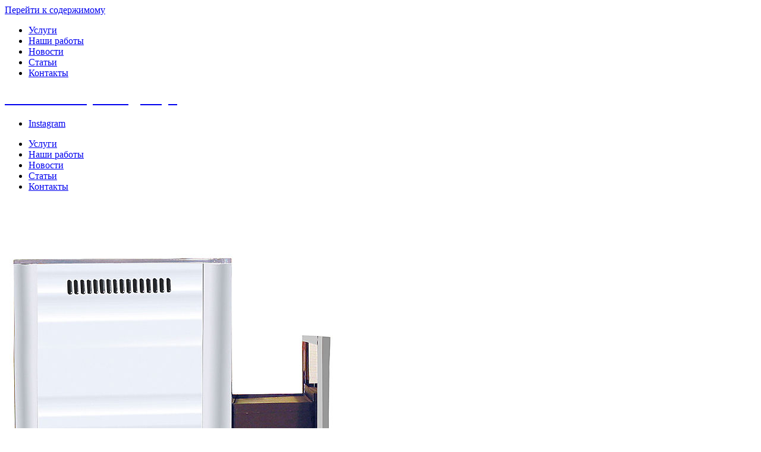

--- FILE ---
content_type: text/html; charset=UTF-8
request_url: https://ochag-dom.com.ua/drovyanaya-pech-dlya-bani-harvia-36-duo/
body_size: 10266
content:
<!DOCTYPE html><html lang="ru-RU"
 prefix="og: https://ogp.me/ns#" ><head><meta charset="UTF-8"><meta name="viewport" content="width=device-width, initial-scale=1"><link rel="profile" href="https://gmpg.org/xfn/11"><link rel="pingback" href="https://ochag-dom.com.ua/xmlrpc.php"><style type='text/css'></style><title>Дровяная печь для бани Harvia 36 Duo | Камины и сауны в Днепре</title><meta name="description" content="Дровяная печь Harvia 36 Duo является более мощным аналогом печи Harvia 20 Duo. Характеристики: Мощность, кВт 31 Минимальный объем парильни, м3 14 Максимальны объем парильни, м3 36 Максимальный вес камней, кг 60 Размеры: ширина, мм 510 Размеры: высота, мм 810 Размеры: глубина, мм 510 + 280 Масса, кг 80 Безопасное расстояние сбоку и сзади, кирпичные […]" /><meta name="robots" content="max-image-preview:large" /><link rel="canonical" href="https://ochag-dom.com.ua/drovyanaya-pech-dlya-bani-harvia-36-duo/" /><meta property="og:locale" content="ru_RU" /><meta property="og:site_name" content="Камины и сауны в Днепре |" /><meta property="og:type" content="article" /><meta property="og:title" content="Дровяная печь для бани Harvia 36 Duo | Камины и сауны в Днепре" /><meta property="og:description" content="Дровяная печь Harvia 36 Duo является более мощным аналогом печи Harvia 20 Duo. Характеристики: Мощность, кВт 31 Минимальный объем парильни, м3 14 Максимальны объем парильни, м3 36 Максимальный вес камней, кг 60 Размеры: ширина, мм 510 Размеры: высота, мм 810 Размеры: глубина, мм 510 + 280 Масса, кг 80 Безопасное расстояние сбоку и сзади, кирпичные […]" /><meta property="og:url" content="https://ochag-dom.com.ua/drovyanaya-pech-dlya-bani-harvia-36-duo/" /><meta property="article:published_time" content="2016-09-07T11:34:45+00:00" /><meta property="article:modified_time" content="2017-07-07T08:44:58+00:00" /><meta name="twitter:card" content="summary" /><meta name="twitter:domain" content="ochag-dom.com.ua" /><meta name="twitter:title" content="Дровяная печь для бани Harvia 36 Duo | Камины и сауны в Днепре" /><meta name="twitter:description" content="Дровяная печь Harvia 36 Duo является более мощным аналогом печи Harvia 20 Duo. Характеристики: Мощность, кВт 31 Минимальный объем парильни, м3 14 Максимальны объем парильни, м3 36 Максимальный вес камней, кг 60 Размеры: ширина, мм 510 Размеры: высота, мм 810 Размеры: глубина, мм 510 + 280 Масса, кг 80 Безопасное расстояние сбоку и сзади, кирпичные […]" /> <script type="application/ld+json" class="aioseo-schema">{"@context":"https:\/\/schema.org","@graph":[{"@type":"WebSite","@id":"https:\/\/ochag-dom.com.ua\/#website","url":"https:\/\/ochag-dom.com.ua\/","name":"\u041a\u0430\u043c\u0438\u043d\u044b \u0438 \u0441\u0430\u0443\u043d\u044b \u0432 \u0414\u043d\u0435\u043f\u0440\u0435","inLanguage":"ru-RU","publisher":{"@id":"https:\/\/ochag-dom.com.ua\/#organization"}},{"@type":"Organization","@id":"https:\/\/ochag-dom.com.ua\/#organization","name":"\u041c\u0430\u0433\u0430\u0437\u0438\u043d \u043a\u0430\u043c\u0438\u043d\u043e\u0432 \u0438 \u0441\u0430\u0443\u043d","url":"https:\/\/ochag-dom.com.ua\/"},{"@type":"BreadcrumbList","@id":"https:\/\/ochag-dom.com.ua\/drovyanaya-pech-dlya-bani-harvia-36-duo\/#breadcrumblist","itemListElement":[{"@type":"ListItem","@id":"https:\/\/ochag-dom.com.ua\/#listItem","position":1,"item":{"@type":"WebPage","@id":"https:\/\/ochag-dom.com.ua\/","name":"\u0413\u043b\u0430\u0432\u043d\u0430\u044f","url":"https:\/\/ochag-dom.com.ua\/"},"nextItem":"https:\/\/ochag-dom.com.ua\/drovyanaya-pech-dlya-bani-harvia-36-duo\/#listItem"},{"@type":"ListItem","@id":"https:\/\/ochag-dom.com.ua\/drovyanaya-pech-dlya-bani-harvia-36-duo\/#listItem","position":2,"item":{"@type":"WebPage","@id":"https:\/\/ochag-dom.com.ua\/drovyanaya-pech-dlya-bani-harvia-36-duo\/","name":"\u0414\u0440\u043e\u0432\u044f\u043d\u0430\u044f \u043f\u0435\u0447\u044c \u0434\u043b\u044f \u0431\u0430\u043d\u0438 Harvia 36 Duo","description":"\u0414\u0440\u043e\u0432\u044f\u043d\u0430\u044f \u043f\u0435\u0447\u044c Harvia 36 Duo \u044f\u0432\u043b\u044f\u0435\u0442\u0441\u044f \u0431\u043e\u043b\u0435\u0435 \u043c\u043e\u0449\u043d\u044b\u043c \u0430\u043d\u0430\u043b\u043e\u0433\u043e\u043c \u043f\u0435\u0447\u0438 Harvia 20 Duo. \u0425\u0430\u0440\u0430\u043a\u0442\u0435\u0440\u0438\u0441\u0442\u0438\u043a\u0438: \u041c\u043e\u0449\u043d\u043e\u0441\u0442\u044c, \u043a\u0412\u0442 31 \u041c\u0438\u043d\u0438\u043c\u0430\u043b\u044c\u043d\u044b\u0439 \u043e\u0431\u044a\u0435\u043c \u043f\u0430\u0440\u0438\u043b\u044c\u043d\u0438, \u043c3 14 \u041c\u0430\u043a\u0441\u0438\u043c\u0430\u043b\u044c\u043d\u044b \u043e\u0431\u044a\u0435\u043c \u043f\u0430\u0440\u0438\u043b\u044c\u043d\u0438, \u043c3 36 \u041c\u0430\u043a\u0441\u0438\u043c\u0430\u043b\u044c\u043d\u044b\u0439 \u0432\u0435\u0441 \u043a\u0430\u043c\u043d\u0435\u0439, \u043a\u0433 60 \u0420\u0430\u0437\u043c\u0435\u0440\u044b: \u0448\u0438\u0440\u0438\u043d\u0430, \u043c\u043c 510 \u0420\u0430\u0437\u043c\u0435\u0440\u044b: \u0432\u044b\u0441\u043e\u0442\u0430, \u043c\u043c 810 \u0420\u0430\u0437\u043c\u0435\u0440\u044b: \u0433\u043b\u0443\u0431\u0438\u043d\u0430, \u043c\u043c 510 + 280 \u041c\u0430\u0441\u0441\u0430, \u043a\u0433 80 \u0411\u0435\u0437\u043e\u043f\u0430\u0441\u043d\u043e\u0435 \u0440\u0430\u0441\u0441\u0442\u043e\u044f\u043d\u0438\u0435 \u0441\u0431\u043e\u043a\u0443 \u0438 \u0441\u0437\u0430\u0434\u0438, \u043a\u0438\u0440\u043f\u0438\u0447\u043d\u044b\u0435 [\u2026]","url":"https:\/\/ochag-dom.com.ua\/drovyanaya-pech-dlya-bani-harvia-36-duo\/"},"previousItem":"https:\/\/ochag-dom.com.ua\/#listItem"}]},{"@type":"Person","@id":"https:\/\/ochag-dom.com.ua\/author\/admin\/#author","url":"https:\/\/ochag-dom.com.ua\/author\/admin\/","name":"admin","image":{"@type":"ImageObject","@id":"https:\/\/ochag-dom.com.ua\/drovyanaya-pech-dlya-bani-harvia-36-duo\/#authorImage","url":"https:\/\/secure.gravatar.com\/avatar\/011c6929ab04cb8749009806b94a6adb?s=96&d=retro&r=g","width":96,"height":96,"caption":"admin"}},{"@type":"WebPage","@id":"https:\/\/ochag-dom.com.ua\/drovyanaya-pech-dlya-bani-harvia-36-duo\/#webpage","url":"https:\/\/ochag-dom.com.ua\/drovyanaya-pech-dlya-bani-harvia-36-duo\/","name":"\u0414\u0440\u043e\u0432\u044f\u043d\u0430\u044f \u043f\u0435\u0447\u044c \u0434\u043b\u044f \u0431\u0430\u043d\u0438 Harvia 36 Duo | \u041a\u0430\u043c\u0438\u043d\u044b \u0438 \u0441\u0430\u0443\u043d\u044b \u0432 \u0414\u043d\u0435\u043f\u0440\u0435","description":"\u0414\u0440\u043e\u0432\u044f\u043d\u0430\u044f \u043f\u0435\u0447\u044c Harvia 36 Duo \u044f\u0432\u043b\u044f\u0435\u0442\u0441\u044f \u0431\u043e\u043b\u0435\u0435 \u043c\u043e\u0449\u043d\u044b\u043c \u0430\u043d\u0430\u043b\u043e\u0433\u043e\u043c \u043f\u0435\u0447\u0438 Harvia 20 Duo. \u0425\u0430\u0440\u0430\u043a\u0442\u0435\u0440\u0438\u0441\u0442\u0438\u043a\u0438: \u041c\u043e\u0449\u043d\u043e\u0441\u0442\u044c, \u043a\u0412\u0442 31 \u041c\u0438\u043d\u0438\u043c\u0430\u043b\u044c\u043d\u044b\u0439 \u043e\u0431\u044a\u0435\u043c \u043f\u0430\u0440\u0438\u043b\u044c\u043d\u0438, \u043c3 14 \u041c\u0430\u043a\u0441\u0438\u043c\u0430\u043b\u044c\u043d\u044b \u043e\u0431\u044a\u0435\u043c \u043f\u0430\u0440\u0438\u043b\u044c\u043d\u0438, \u043c3 36 \u041c\u0430\u043a\u0441\u0438\u043c\u0430\u043b\u044c\u043d\u044b\u0439 \u0432\u0435\u0441 \u043a\u0430\u043c\u043d\u0435\u0439, \u043a\u0433 60 \u0420\u0430\u0437\u043c\u0435\u0440\u044b: \u0448\u0438\u0440\u0438\u043d\u0430, \u043c\u043c 510 \u0420\u0430\u0437\u043c\u0435\u0440\u044b: \u0432\u044b\u0441\u043e\u0442\u0430, \u043c\u043c 810 \u0420\u0430\u0437\u043c\u0435\u0440\u044b: \u0433\u043b\u0443\u0431\u0438\u043d\u0430, \u043c\u043c 510 + 280 \u041c\u0430\u0441\u0441\u0430, \u043a\u0433 80 \u0411\u0435\u0437\u043e\u043f\u0430\u0441\u043d\u043e\u0435 \u0440\u0430\u0441\u0441\u0442\u043e\u044f\u043d\u0438\u0435 \u0441\u0431\u043e\u043a\u0443 \u0438 \u0441\u0437\u0430\u0434\u0438, \u043a\u0438\u0440\u043f\u0438\u0447\u043d\u044b\u0435 [\u2026]","inLanguage":"ru-RU","isPartOf":{"@id":"https:\/\/ochag-dom.com.ua\/#website"},"breadcrumb":{"@id":"https:\/\/ochag-dom.com.ua\/drovyanaya-pech-dlya-bani-harvia-36-duo\/#breadcrumblist"},"author":"https:\/\/ochag-dom.com.ua\/author\/admin\/#author","creator":"https:\/\/ochag-dom.com.ua\/author\/admin\/#author","image":{"@type":"ImageObject","@id":"https:\/\/ochag-dom.com.ua\/#mainImage","url":"https:\/\/ochag-dom.com.ua\/wp-content\/uploads\/2016\/09\/36Duo_Profile.jpeg","width":576,"height":768},"primaryImageOfPage":{"@id":"https:\/\/ochag-dom.com.ua\/drovyanaya-pech-dlya-bani-harvia-36-duo\/#mainImage"},"datePublished":"2016-09-07T11:34:45+03:00","dateModified":"2017-07-07T08:44:58+03:00"},{"@type":"Article","@id":"https:\/\/ochag-dom.com.ua\/drovyanaya-pech-dlya-bani-harvia-36-duo\/#article","name":"\u0414\u0440\u043e\u0432\u044f\u043d\u0430\u044f \u043f\u0435\u0447\u044c \u0434\u043b\u044f \u0431\u0430\u043d\u0438 Harvia 36 Duo | \u041a\u0430\u043c\u0438\u043d\u044b \u0438 \u0441\u0430\u0443\u043d\u044b \u0432 \u0414\u043d\u0435\u043f\u0440\u0435","description":"\u0414\u0440\u043e\u0432\u044f\u043d\u0430\u044f \u043f\u0435\u0447\u044c Harvia 36 Duo \u044f\u0432\u043b\u044f\u0435\u0442\u0441\u044f \u0431\u043e\u043b\u0435\u0435 \u043c\u043e\u0449\u043d\u044b\u043c \u0430\u043d\u0430\u043b\u043e\u0433\u043e\u043c \u043f\u0435\u0447\u0438 Harvia 20 Duo. \u0425\u0430\u0440\u0430\u043a\u0442\u0435\u0440\u0438\u0441\u0442\u0438\u043a\u0438: \u041c\u043e\u0449\u043d\u043e\u0441\u0442\u044c, \u043a\u0412\u0442 31 \u041c\u0438\u043d\u0438\u043c\u0430\u043b\u044c\u043d\u044b\u0439 \u043e\u0431\u044a\u0435\u043c \u043f\u0430\u0440\u0438\u043b\u044c\u043d\u0438, \u043c3 14 \u041c\u0430\u043a\u0441\u0438\u043c\u0430\u043b\u044c\u043d\u044b \u043e\u0431\u044a\u0435\u043c \u043f\u0430\u0440\u0438\u043b\u044c\u043d\u0438, \u043c3 36 \u041c\u0430\u043a\u0441\u0438\u043c\u0430\u043b\u044c\u043d\u044b\u0439 \u0432\u0435\u0441 \u043a\u0430\u043c\u043d\u0435\u0439, \u043a\u0433 60 \u0420\u0430\u0437\u043c\u0435\u0440\u044b: \u0448\u0438\u0440\u0438\u043d\u0430, \u043c\u043c 510 \u0420\u0430\u0437\u043c\u0435\u0440\u044b: \u0432\u044b\u0441\u043e\u0442\u0430, \u043c\u043c 810 \u0420\u0430\u0437\u043c\u0435\u0440\u044b: \u0433\u043b\u0443\u0431\u0438\u043d\u0430, \u043c\u043c 510 + 280 \u041c\u0430\u0441\u0441\u0430, \u043a\u0433 80 \u0411\u0435\u0437\u043e\u043f\u0430\u0441\u043d\u043e\u0435 \u0440\u0430\u0441\u0441\u0442\u043e\u044f\u043d\u0438\u0435 \u0441\u0431\u043e\u043a\u0443 \u0438 \u0441\u0437\u0430\u0434\u0438, \u043a\u0438\u0440\u043f\u0438\u0447\u043d\u044b\u0435 [\u2026]","inLanguage":"ru-RU","headline":"\u0414\u0440\u043e\u0432\u044f\u043d\u0430\u044f \u043f\u0435\u0447\u044c \u0434\u043b\u044f \u0431\u0430\u043d\u0438 Harvia 36 Duo","author":{"@id":"https:\/\/ochag-dom.com.ua\/author\/admin\/#author"},"publisher":{"@id":"https:\/\/ochag-dom.com.ua\/#organization"},"datePublished":"2016-09-07T11:34:45+03:00","dateModified":"2017-07-07T08:44:58+03:00","articleSection":"\u0414\u0440\u043e\u0432\u044f\u043d\u044b\u0435 \u043a\u0430\u043c\u0435\u043d\u043a\u0438 Harvia","mainEntityOfPage":{"@id":"https:\/\/ochag-dom.com.ua\/drovyanaya-pech-dlya-bani-harvia-36-duo\/#webpage"},"isPartOf":{"@id":"https:\/\/ochag-dom.com.ua\/drovyanaya-pech-dlya-bani-harvia-36-duo\/#webpage"},"image":{"@type":"ImageObject","@id":"https:\/\/ochag-dom.com.ua\/#articleImage","url":"https:\/\/ochag-dom.com.ua\/wp-content\/uploads\/2016\/09\/36Duo_Profile.jpeg","width":576,"height":768}}]}</script> <link rel='dns-prefetch' href='//fonts.googleapis.com' /><link rel="alternate" type="application/rss+xml" title="Камины и сауны в Днепре &raquo; Лента" href="https://ochag-dom.com.ua/feed/" /><link rel="alternate" type="application/rss+xml" title="Камины и сауны в Днепре &raquo; Лента комментариев" href="https://ochag-dom.com.ua/comments/feed/" /><link rel="alternate" type="application/rss+xml" title="Камины и сауны в Днепре &raquo; Лента комментариев к &laquo;Дровяная печь для бани Harvia 36 Duo&raquo;" href="https://ochag-dom.com.ua/drovyanaya-pech-dlya-bani-harvia-36-duo/feed/" /><link rel='stylesheet' id='wp-block-library-css' href='https://ochag-dom.com.ua/wp-includes/css/dist/block-library/style.min.css' type='text/css' media='all' /><style id='classic-theme-styles-inline-css' type='text/css'>/*! This file is auto-generated */
.wp-block-button__link{color:#fff;background-color:#32373c;border-radius:9999px;box-shadow:none;text-decoration:none;padding:calc(.667em + 2px) calc(1.333em + 2px);font-size:1.125em}.wp-block-file__button{background:#32373c;color:#fff;text-decoration:none}</style><style id='global-styles-inline-css' type='text/css'>body{--wp--preset--color--black: #000000;--wp--preset--color--cyan-bluish-gray: #abb8c3;--wp--preset--color--white: #ffffff;--wp--preset--color--pale-pink: #f78da7;--wp--preset--color--vivid-red: #cf2e2e;--wp--preset--color--luminous-vivid-orange: #ff6900;--wp--preset--color--luminous-vivid-amber: #fcb900;--wp--preset--color--light-green-cyan: #7bdcb5;--wp--preset--color--vivid-green-cyan: #00d084;--wp--preset--color--pale-cyan-blue: #8ed1fc;--wp--preset--color--vivid-cyan-blue: #0693e3;--wp--preset--color--vivid-purple: #9b51e0;--wp--preset--color--primary: #0088CC;--wp--preset--color--secondary: #233049;--wp--preset--color--yellow: #ffbb44;--wp--preset--color--green: #4caf52;--wp--preset--color--grey: #2196f3;--wp--preset--gradient--vivid-cyan-blue-to-vivid-purple: linear-gradient(135deg,rgba(6,147,227,1) 0%,rgb(155,81,224) 100%);--wp--preset--gradient--light-green-cyan-to-vivid-green-cyan: linear-gradient(135deg,rgb(122,220,180) 0%,rgb(0,208,130) 100%);--wp--preset--gradient--luminous-vivid-amber-to-luminous-vivid-orange: linear-gradient(135deg,rgba(252,185,0,1) 0%,rgba(255,105,0,1) 100%);--wp--preset--gradient--luminous-vivid-orange-to-vivid-red: linear-gradient(135deg,rgba(255,105,0,1) 0%,rgb(207,46,46) 100%);--wp--preset--gradient--very-light-gray-to-cyan-bluish-gray: linear-gradient(135deg,rgb(238,238,238) 0%,rgb(169,184,195) 100%);--wp--preset--gradient--cool-to-warm-spectrum: linear-gradient(135deg,rgb(74,234,220) 0%,rgb(151,120,209) 20%,rgb(207,42,186) 40%,rgb(238,44,130) 60%,rgb(251,105,98) 80%,rgb(254,248,76) 100%);--wp--preset--gradient--blush-light-purple: linear-gradient(135deg,rgb(255,206,236) 0%,rgb(152,150,240) 100%);--wp--preset--gradient--blush-bordeaux: linear-gradient(135deg,rgb(254,205,165) 0%,rgb(254,45,45) 50%,rgb(107,0,62) 100%);--wp--preset--gradient--luminous-dusk: linear-gradient(135deg,rgb(255,203,112) 0%,rgb(199,81,192) 50%,rgb(65,88,208) 100%);--wp--preset--gradient--pale-ocean: linear-gradient(135deg,rgb(255,245,203) 0%,rgb(182,227,212) 50%,rgb(51,167,181) 100%);--wp--preset--gradient--electric-grass: linear-gradient(135deg,rgb(202,248,128) 0%,rgb(113,206,126) 100%);--wp--preset--gradient--midnight: linear-gradient(135deg,rgb(2,3,129) 0%,rgb(40,116,252) 100%);--wp--preset--font-size--small: 13px;--wp--preset--font-size--medium: 20px;--wp--preset--font-size--large: 36px;--wp--preset--font-size--x-large: 42px;--wp--preset--spacing--20: 0.44rem;--wp--preset--spacing--30: 0.67rem;--wp--preset--spacing--40: 1rem;--wp--preset--spacing--50: 1.5rem;--wp--preset--spacing--60: 2.25rem;--wp--preset--spacing--70: 3.38rem;--wp--preset--spacing--80: 5.06rem;--wp--preset--shadow--natural: 6px 6px 9px rgba(0, 0, 0, 0.2);--wp--preset--shadow--deep: 12px 12px 50px rgba(0, 0, 0, 0.4);--wp--preset--shadow--sharp: 6px 6px 0px rgba(0, 0, 0, 0.2);--wp--preset--shadow--outlined: 6px 6px 0px -3px rgba(255, 255, 255, 1), 6px 6px rgba(0, 0, 0, 1);--wp--preset--shadow--crisp: 6px 6px 0px rgba(0, 0, 0, 1);}:where(.is-layout-flex){gap: 0.5em;}:where(.is-layout-grid){gap: 0.5em;}body .is-layout-flow > .alignleft{float: left;margin-inline-start: 0;margin-inline-end: 2em;}body .is-layout-flow > .alignright{float: right;margin-inline-start: 2em;margin-inline-end: 0;}body .is-layout-flow > .aligncenter{margin-left: auto !important;margin-right: auto !important;}body .is-layout-constrained > .alignleft{float: left;margin-inline-start: 0;margin-inline-end: 2em;}body .is-layout-constrained > .alignright{float: right;margin-inline-start: 2em;margin-inline-end: 0;}body .is-layout-constrained > .aligncenter{margin-left: auto !important;margin-right: auto !important;}body .is-layout-constrained > :where(:not(.alignleft):not(.alignright):not(.alignfull)){max-width: var(--wp--style--global--content-size);margin-left: auto !important;margin-right: auto !important;}body .is-layout-constrained > .alignwide{max-width: var(--wp--style--global--wide-size);}body .is-layout-flex{display: flex;}body .is-layout-flex{flex-wrap: wrap;align-items: center;}body .is-layout-flex > *{margin: 0;}body .is-layout-grid{display: grid;}body .is-layout-grid > *{margin: 0;}:where(.wp-block-columns.is-layout-flex){gap: 2em;}:where(.wp-block-columns.is-layout-grid){gap: 2em;}:where(.wp-block-post-template.is-layout-flex){gap: 1.25em;}:where(.wp-block-post-template.is-layout-grid){gap: 1.25em;}.has-black-color{color: var(--wp--preset--color--black) !important;}.has-cyan-bluish-gray-color{color: var(--wp--preset--color--cyan-bluish-gray) !important;}.has-white-color{color: var(--wp--preset--color--white) !important;}.has-pale-pink-color{color: var(--wp--preset--color--pale-pink) !important;}.has-vivid-red-color{color: var(--wp--preset--color--vivid-red) !important;}.has-luminous-vivid-orange-color{color: var(--wp--preset--color--luminous-vivid-orange) !important;}.has-luminous-vivid-amber-color{color: var(--wp--preset--color--luminous-vivid-amber) !important;}.has-light-green-cyan-color{color: var(--wp--preset--color--light-green-cyan) !important;}.has-vivid-green-cyan-color{color: var(--wp--preset--color--vivid-green-cyan) !important;}.has-pale-cyan-blue-color{color: var(--wp--preset--color--pale-cyan-blue) !important;}.has-vivid-cyan-blue-color{color: var(--wp--preset--color--vivid-cyan-blue) !important;}.has-vivid-purple-color{color: var(--wp--preset--color--vivid-purple) !important;}.has-black-background-color{background-color: var(--wp--preset--color--black) !important;}.has-cyan-bluish-gray-background-color{background-color: var(--wp--preset--color--cyan-bluish-gray) !important;}.has-white-background-color{background-color: var(--wp--preset--color--white) !important;}.has-pale-pink-background-color{background-color: var(--wp--preset--color--pale-pink) !important;}.has-vivid-red-background-color{background-color: var(--wp--preset--color--vivid-red) !important;}.has-luminous-vivid-orange-background-color{background-color: var(--wp--preset--color--luminous-vivid-orange) !important;}.has-luminous-vivid-amber-background-color{background-color: var(--wp--preset--color--luminous-vivid-amber) !important;}.has-light-green-cyan-background-color{background-color: var(--wp--preset--color--light-green-cyan) !important;}.has-vivid-green-cyan-background-color{background-color: var(--wp--preset--color--vivid-green-cyan) !important;}.has-pale-cyan-blue-background-color{background-color: var(--wp--preset--color--pale-cyan-blue) !important;}.has-vivid-cyan-blue-background-color{background-color: var(--wp--preset--color--vivid-cyan-blue) !important;}.has-vivid-purple-background-color{background-color: var(--wp--preset--color--vivid-purple) !important;}.has-black-border-color{border-color: var(--wp--preset--color--black) !important;}.has-cyan-bluish-gray-border-color{border-color: var(--wp--preset--color--cyan-bluish-gray) !important;}.has-white-border-color{border-color: var(--wp--preset--color--white) !important;}.has-pale-pink-border-color{border-color: var(--wp--preset--color--pale-pink) !important;}.has-vivid-red-border-color{border-color: var(--wp--preset--color--vivid-red) !important;}.has-luminous-vivid-orange-border-color{border-color: var(--wp--preset--color--luminous-vivid-orange) !important;}.has-luminous-vivid-amber-border-color{border-color: var(--wp--preset--color--luminous-vivid-amber) !important;}.has-light-green-cyan-border-color{border-color: var(--wp--preset--color--light-green-cyan) !important;}.has-vivid-green-cyan-border-color{border-color: var(--wp--preset--color--vivid-green-cyan) !important;}.has-pale-cyan-blue-border-color{border-color: var(--wp--preset--color--pale-cyan-blue) !important;}.has-vivid-cyan-blue-border-color{border-color: var(--wp--preset--color--vivid-cyan-blue) !important;}.has-vivid-purple-border-color{border-color: var(--wp--preset--color--vivid-purple) !important;}.has-vivid-cyan-blue-to-vivid-purple-gradient-background{background: var(--wp--preset--gradient--vivid-cyan-blue-to-vivid-purple) !important;}.has-light-green-cyan-to-vivid-green-cyan-gradient-background{background: var(--wp--preset--gradient--light-green-cyan-to-vivid-green-cyan) !important;}.has-luminous-vivid-amber-to-luminous-vivid-orange-gradient-background{background: var(--wp--preset--gradient--luminous-vivid-amber-to-luminous-vivid-orange) !important;}.has-luminous-vivid-orange-to-vivid-red-gradient-background{background: var(--wp--preset--gradient--luminous-vivid-orange-to-vivid-red) !important;}.has-very-light-gray-to-cyan-bluish-gray-gradient-background{background: var(--wp--preset--gradient--very-light-gray-to-cyan-bluish-gray) !important;}.has-cool-to-warm-spectrum-gradient-background{background: var(--wp--preset--gradient--cool-to-warm-spectrum) !important;}.has-blush-light-purple-gradient-background{background: var(--wp--preset--gradient--blush-light-purple) !important;}.has-blush-bordeaux-gradient-background{background: var(--wp--preset--gradient--blush-bordeaux) !important;}.has-luminous-dusk-gradient-background{background: var(--wp--preset--gradient--luminous-dusk) !important;}.has-pale-ocean-gradient-background{background: var(--wp--preset--gradient--pale-ocean) !important;}.has-electric-grass-gradient-background{background: var(--wp--preset--gradient--electric-grass) !important;}.has-midnight-gradient-background{background: var(--wp--preset--gradient--midnight) !important;}.has-small-font-size{font-size: var(--wp--preset--font-size--small) !important;}.has-medium-font-size{font-size: var(--wp--preset--font-size--medium) !important;}.has-large-font-size{font-size: var(--wp--preset--font-size--large) !important;}.has-x-large-font-size{font-size: var(--wp--preset--font-size--x-large) !important;}
.wp-block-navigation a:where(:not(.wp-element-button)){color: inherit;}
:where(.wp-block-post-template.is-layout-flex){gap: 1.25em;}:where(.wp-block-post-template.is-layout-grid){gap: 1.25em;}
:where(.wp-block-columns.is-layout-flex){gap: 2em;}:where(.wp-block-columns.is-layout-grid){gap: 2em;}
.wp-block-pullquote{font-size: 1.5em;line-height: 1.6;}</style><link rel='stylesheet' id='envira-fonts-css' href='//fonts.googleapis.com/css?family=Open+Sans%3A300%2C400%2C600%2C700%2C800%7CRaleway%3A400%2C700&#038;subset=latin%2Clatin-ext' type='text/css' media='all' /><link rel='stylesheet' id='bootstrap-min-css' href='https://ochag-dom.com.ua/wp-content/themes/startkit/css/bootstrap.min.css' type='text/css' media='all' /><link rel='stylesheet' id='meanmenu-min-css' href='https://ochag-dom.com.ua/wp-content/themes/startkit/css/meanmenu.min.css' type='text/css' media='all' /><link rel='stylesheet' id='font-awesome-css' href='https://ochag-dom.com.ua/wp-content/themes/startkit/css/fonts/font-awesome/css/font-awesome.min.css' type='text/css' media='all' /><link rel='stylesheet' id='animate-css' href='https://ochag-dom.com.ua/wp-content/cache/wmac/css/wmac_single_1c7ad0a97d2dc2da70b8d855ae946cae.css' type='text/css' media='all' /><link rel='stylesheet' id='startkit-widget-css' href='https://ochag-dom.com.ua/wp-content/cache/wmac/css/wmac_single_9ffac30aa395d6b5ab2126e8d7971357.css' type='text/css' media='all' /><link rel='stylesheet' id='startkit-wp-test-css' href='https://ochag-dom.com.ua/wp-content/cache/wmac/css/wmac_single_2c7df80a46d6b0601ca58db5c98bb0c0.css' type='text/css' media='all' /><link rel='stylesheet' id='startkit-menu-css' href='https://ochag-dom.com.ua/wp-content/cache/wmac/css/wmac_single_b86f03b88982927c0a60222b45f52961.css' type='text/css' media='all' /><link rel='stylesheet' id='startkit-style-css' href='https://ochag-dom.com.ua/wp-content/cache/wmac/css/wmac_single_d989238a905e6b26d21881f4537c5dad.css' type='text/css' media='all' /><link rel='stylesheet' id='startkit-gutenberg-css' href='https://ochag-dom.com.ua/wp-content/cache/wmac/css/wmac_single_d43b34b62dc70f63322d2bf8dd166507.css' type='text/css' media='all' /><link rel='stylesheet' id='owl-carousel-min-css' href='https://ochag-dom.com.ua/wp-content/plugins/clever-fox//inc/assets/css/owl.carousel.min.css' type='text/css' media='all' /><link rel='stylesheet' id='startkit-parent-style-css' href='https://ochag-dom.com.ua/wp-content/cache/wmac/css/wmac_single_ef1b508a793ae2b97af52865fbe9158a.css' type='text/css' media='all' /><link rel='stylesheet' id='envira-style-css' href='https://ochag-dom.com.ua/wp-content/cache/wmac/css/wmac_single_d989238a905e6b26d21881f4537c5dad.css' type='text/css' media='all' /><link rel='stylesheet' id='envira-color-default-css' href='https://ochag-dom.com.ua/wp-content/cache/wmac/css/wmac_single_982a1cd394855f14cabc11dc2ac3722d.css' type='text/css' media='all' /><link rel='stylesheet' id='envira-responsive-css' href='https://ochag-dom.com.ua/wp-content/cache/wmac/css/wmac_single_513ea7680cc7829d65163dea55545776.css' type='text/css' media='all' /><link rel='stylesheet' id='call-now-button-modern-style-css' href='https://ochag-dom.com.ua/wp-content/cache/wmac/css/wmac_single_94ffc94f562c6e0c9a9553fe3c8ff331.css' type='text/css' media='all' /> <script type="text/javascript" src="https://ochag-dom.com.ua/wp-includes/js/jquery/jquery.min.js" id="jquery-core-js"></script> <script type="text/javascript" src="https://ochag-dom.com.ua/wp-includes/js/jquery/jquery-migrate.min.js" id="jquery-migrate-js"></script> <link rel="https://api.w.org/" href="https://ochag-dom.com.ua/wp-json/" /><link rel="alternate" type="application/json" href="https://ochag-dom.com.ua/wp-json/wp/v2/posts/609" /><link rel="EditURI" type="application/rsd+xml" title="RSD" href="https://ochag-dom.com.ua/xmlrpc.php?rsd" /><link rel='shortlink' href='https://ochag-dom.com.ua/?p=609' /><link rel="alternate" type="application/json+oembed" href="https://ochag-dom.com.ua/wp-json/oembed/1.0/embed?url=https%3A%2F%2Fochag-dom.com.ua%2Fdrovyanaya-pech-dlya-bani-harvia-36-duo%2F" /><link rel="alternate" type="text/xml+oembed" href="https://ochag-dom.com.ua/wp-json/oembed/1.0/embed?url=https%3A%2F%2Fochag-dom.com.ua%2Fdrovyanaya-pech-dlya-bani-harvia-36-duo%2F&#038;format=xml" /> <script>var lightbox_transition = 'elastic';
	var lightbox_speed = 800;
	var lightbox_fadeOut = 300;
	var lightbox_title = false;
	var lightbox_scalePhotos = true;
	var lightbox_scrolling = false;
	var lightbox_opacity = 0.201;
	var lightbox_open = false;
	var lightbox_returnFocus = true;
	var lightbox_trapFocus = true;
	var lightbox_fastIframe = true;
	var lightbox_preloading = true;
	var lightbox_overlayClose = true;
	var lightbox_escKey = false;
	var lightbox_arrowKey = false;
	var lightbox_loop = true;
	var lightbox_closeButton = true;
	var lightbox_previous = "previous";
	var lightbox_next = "next";
	var lightbox_close = "close";
	var lightbox_html = false;
	var lightbox_photo = false;
	var lightbox_width = '';
	var lightbox_height = '';
	var lightbox_innerWidth = 'false';
	var lightbox_innerHeight = 'false';
	var lightbox_initialWidth = '300';
	var lightbox_initialHeight = '100';
	
        var maxwidth=jQuery(window).width();
        if(maxwidth>768){maxwidth=768;}
        var lightbox_maxWidth = maxwidth;
        var lightbox_maxHeight = 500;
	
        var lightbox_slideshow = false;
	var lightbox_slideshowSpeed = 2500;
	var lightbox_slideshowAuto = true;
	var lightbox_slideshowStart = "start slideshow";
	var lightbox_slideshowStop = "stop slideshow";
	var lightbox_fixed = true;
	
	
			var lightbox_top = false;
		var lightbox_bottom = false;
		var lightbox_left = false;
		var lightbox_right = false;
		
	var lightbox_reposition = false;
	var lightbox_retinaImage = true;
	var lightbox_retinaUrl = false;
	var lightbox_retinaSuffix = "@2x.$1";
    jQuery(window).load(function(){
            var title;
            jQuery('a.cboxElement').click(function(){
                if(jQuery(this).find('img').attr('alt'))
                    title = jQuery(this).find('img').attr('alt');
                else 
                    title='';
                setTimeout(function(){
                    jQuery('#cboxContent #cboxTitle').text(title);
                },1000);
            });
            jQuery('#cboxNext,#cboxPrevious').click(function(){
                setTimeout(function(){
                var src = jQuery('img.cboxPhoto').attr('src'); 
                jQuery('a.cboxElement').each(function(){
                    if(src == jQuery(this).attr('href')){
                        title = jQuery(this).find('img').attr('alt');
                        jQuery('#cboxContent #cboxTitle').text(title);
                    }
                });
                },1000);
            });
            jQuery('body').on('click','#cboxLoadedContent img',function(){
                setTimeout(function(){
                var src = jQuery('img.cboxPhoto').attr('src'); 
                jQuery('a.cboxElement').each(function(){
                    if(src == jQuery(this).attr('href')){
                        title = jQuery(this).find('img').attr('alt');
                        jQuery('#cboxContent #cboxTitle').text(title);
                    }
                });
                },1000);
            });
        });</script> <style>.sydney-svg-icon {
					display: inline-block;
					width: 16px;
					height: 16px;
					vertical-align: middle;
					line-height: 1;
				}
				.team-item .team-social li .sydney-svg-icon {
					width: 14px;
				}
				.roll-team:not(.style1) .team-item .team-social li .sydney-svg-icon {
					fill: #fff;
				}
				.team-item .team-social li:hover .sydney-svg-icon {
					fill: #000;
				}
				.team_hover_edits .team-social li a .sydney-svg-icon {
					fill: #000;
				}
				.team_hover_edits .team-social li:hover a .sydney-svg-icon {
					fill: #fff;
				}</style><style type="text/css">.site-title,
		.site-description {
			color: #ffffff;
		}</style> <script>(function(w,d,s,l,i){w[l]=w[l]||[];w[l].push({'gtm.start':
new Date().getTime(),event:'gtm.js'});var f=d.getElementsByTagName(s)[0],
j=d.createElement(s),dl=l!='dataLayer'?'&l='+l:'';j.async=true;j.src=
'https://www.googletagmanager.com/gtm.js?id='+i+dl;f.parentNode.insertBefore(j,f);
})(window,document,'script','dataLayer','GTM-M835CKG8');</script> <link rel="icon" href="https://ochag-dom.com.ua/wp-content/uploads/2021/07/cropped-cropped-120200401_133317-1-32x32.jpg" sizes="32x32" /><link rel="icon" href="https://ochag-dom.com.ua/wp-content/uploads/2021/07/cropped-cropped-120200401_133317-1-192x192.jpg" sizes="192x192" /><link rel="apple-touch-icon" href="https://ochag-dom.com.ua/wp-content/uploads/2021/07/cropped-cropped-120200401_133317-1-180x180.jpg" /><meta name="msapplication-TileImage" content="https://ochag-dom.com.ua/wp-content/uploads/2021/07/cropped-cropped-120200401_133317-1-270x270.jpg" /></head><body data-rsssl=1 class="post-template-default single single-post postid-609 single-format-standard envira envira-btn">
<!-- Google Tag Manager (noscript) -->
<noscript><iframe src="https://www.googletagmanager.com/ns.html?id=GTM-M835CKG8"
height="0" width="0" style="display:none;visibility:hidden"></iframe></noscript>
<!-- End Google Tag Manager (noscript) --><div id="page" class="site"> <a class="skip-link screen-reader-text" href="#content">Перейти к содержимому</a><header id="header" role="banner"><div class="navigator"><div class="navbar-area sticky-nav my-auto"><div class="container"><div class="row"><div class="col-lg-5 col-6 my-auto d-none d-lg-block"><nav class="text-left main-menu"><ul id="menu-topmenu" class=""><li itemscope="itemscope" itemtype="https://www.schema.org/SiteNavigationElement" id="menu-item-1724" class="menu-item menu-item-type-post_type menu-item-object-page menu-item-1724 nav-item"><a title="Услуги" href="https://ochag-dom.com.ua/uslugi/" class="nav-link"><span data-hover="Услуги">Услуги</span></a></li><li itemscope="itemscope" itemtype="https://www.schema.org/SiteNavigationElement" id="menu-item-26" class="menu-item menu-item-type-taxonomy menu-item-object-category menu-item-26 nav-item"><a title="Наши работы" href="https://ochag-dom.com.ua/category/raboty/" class="nav-link"><span data-hover="Наши работы">Наши работы</span></a></li><li itemscope="itemscope" itemtype="https://www.schema.org/SiteNavigationElement" id="menu-item-27" class="menu-item menu-item-type-taxonomy menu-item-object-category menu-item-27 nav-item"><a title="Новости" href="https://ochag-dom.com.ua/category/news/" class="nav-link"><span data-hover="Новости">Новости</span></a></li><li itemscope="itemscope" itemtype="https://www.schema.org/SiteNavigationElement" id="menu-item-28" class="menu-item menu-item-type-taxonomy menu-item-object-category menu-item-28 nav-item"><a title="Статьи" href="https://ochag-dom.com.ua/category/stati/" class="nav-link"><span data-hover="Статьи">Статьи</span></a></li><li itemscope="itemscope" itemtype="https://www.schema.org/SiteNavigationElement" id="menu-item-1481" class="menu-item menu-item-type-post_type menu-item-object-page menu-item-1481 nav-item"><a title="Контакты" href="https://ochag-dom.com.ua/kontakty/" class="nav-link"><span data-hover="Контакты">Контакты</span></a></li></ul></nav></div><div class="col-lg-2 col-6 my-auto"><div class="main-logo"><div class="logo main"> <a href="https://ochag-dom.com.ua/"><h2 class="site-title">Камины и сауны в Днепре</h2> </a></div></div></div><div class="col-lg-5 col-6 my-auto"><div class="header-right-bar"><ul><li class="book-now-btn"> <a class="book-now" href="https://www.instagram.com/ochag_dom/">Instagram<i class="fa fa-book"></i></a></li></ul></div></div><div class="mobile-menu-area d-lg-none"><div class="container"><div class="row"><div class="col-md-12"><div class="mobile-menu"><nav class="mobile-menu-active"><ul id="menu-topmenu-1" class=""><li itemscope="itemscope" itemtype="https://www.schema.org/SiteNavigationElement" class="menu-item menu-item-type-post_type menu-item-object-page menu-item-1724 nav-item"><a title="Услуги" href="https://ochag-dom.com.ua/uslugi/" class="nav-link"><span data-hover="Услуги">Услуги</span></a></li><li itemscope="itemscope" itemtype="https://www.schema.org/SiteNavigationElement" class="menu-item menu-item-type-taxonomy menu-item-object-category menu-item-26 nav-item"><a title="Наши работы" href="https://ochag-dom.com.ua/category/raboty/" class="nav-link"><span data-hover="Наши работы">Наши работы</span></a></li><li itemscope="itemscope" itemtype="https://www.schema.org/SiteNavigationElement" class="menu-item menu-item-type-taxonomy menu-item-object-category menu-item-27 nav-item"><a title="Новости" href="https://ochag-dom.com.ua/category/news/" class="nav-link"><span data-hover="Новости">Новости</span></a></li><li itemscope="itemscope" itemtype="https://www.schema.org/SiteNavigationElement" class="menu-item menu-item-type-taxonomy menu-item-object-category menu-item-28 nav-item"><a title="Статьи" href="https://ochag-dom.com.ua/category/stati/" class="nav-link"><span data-hover="Статьи">Статьи</span></a></li><li itemscope="itemscope" itemtype="https://www.schema.org/SiteNavigationElement" class="menu-item menu-item-type-post_type menu-item-object-page menu-item-1481 nav-item"><a title="Контакты" href="https://ochag-dom.com.ua/kontakty/" class="nav-link"><span data-hover="Контакты">Контакты</span></a></li></ul></nav></div></div></div></div></div></div></div></div></div></header><div class="breadcrumb_space"></div><div id="content"><section  id="blog-content"><div class="container"><div class="row"><div class="col-lg-12 col-md-12" ><article id="post-609" class="blog-post post-609 post type-post status-publish format-standard has-post-thumbnail hentry category-drovyanie-kamenki-harvia"><div class="post-thumb"> <img width="576" height="768" src="https://ochag-dom.com.ua/wp-content/uploads/2016/09/36Duo_Profile.jpeg" class="attachment-post-thumbnail size-post-thumbnail wp-post-image" alt="Дровяная печь для бани Harvia 36 Duo" decoding="async" fetchpriority="high" srcset="https://ochag-dom.com.ua/wp-content/uploads/2016/09/36Duo_Profile.jpeg 576w, https://ochag-dom.com.ua/wp-content/uploads/2016/09/36Duo_Profile-225x300.jpeg 225w" sizes="(max-width: 576px) 100vw, 576px" title="Дровяная печь для бани Harvia 36 Duo" /><div class="post-overlay"> <a href="https://ochag-dom.com.ua/drovyanaya-pech-dlya-bani-harvia-36-duo/"><i class="fa fa-link"></i></a></div></div><div class="post-content"><h4 class="post-title">Дровяная печь для бани Harvia 36 Duo</h4><p><img decoding="async" class="alignnone wp-image-610" src="https://ochag-dom.com.ua/wp-content/uploads/2016/09/36Duo_Profile.jpeg" alt="36Duo_Profile" width="600" height="800" srcset="https://ochag-dom.com.ua/wp-content/uploads/2016/09/36Duo_Profile.jpeg 576w, https://ochag-dom.com.ua/wp-content/uploads/2016/09/36Duo_Profile-225x300.jpeg 225w" sizes="(max-width: 600px) 100vw, 600px" /></p><div>Дровяная печь Harvia 36 Duo является более мощным аналогом печи Harvia 20 Duo.</div><h2>Характеристики:</h2><ul><li><div>Мощность, кВт 31</div></li><li><div>Минимальный объем парильни, м3 14</div></li><li><div>Максимальны объем парильни, м3 36</div></li><li><div>Максимальный вес камней, кг 60</div></li><li><div>Размеры: ширина, мм 510</div></li><li><div>Размеры: высота, мм 810</div></li><li><div>Размеры: глубина, мм 510 + 280</div></li><li><div>Масса, кг 80</div></li><li><div>Безопасное расстояние сбоку и сзади, кирпичные стены E мм 50 (*</div></li><li><div>Безопасное расстояние сбоку (B) и сзади (C), стены и полки изготовлены из воспламеняющихся материалов мм 500</div></li><li><div>Безопасное расстояние спереди (D), мм 500</div></li><li><div>Безопасное расстояние от верха до потолка A мин., мм 1250</div></li><li><div>Толщина крышки над огнем, мм 6</div></li><li><div>Диаметр дымохода, мм 115</div></li><li>Производитель дровянки: Harvia (Финляндия)</li></ul><p>&nbsp;</p><div></div><div>Каменкa Harvia Duo представляет собой сочетание дровяной каменки для сауны и камина. Вы сможете протопить сауну до требуемой температуры, чтобы попариться, и в то же время наслаждаться приятным теплом огня. Модель Duo открывает новые возможности в духе традиционной сауны и обеспечивает хорошую, жаркую атмосферу.</div><div></div><div>Кроме того, каменка Harvia Duo очень долговечна. Внешний корпус каменки сделан из высококачественной нержавеющей стали. Каменка имеет большую стильную дверцу со стеклом с окантовкой из нержавеющей стали. Каменку можно оснастить баком для воды, который устанавливается на дымовую трубу.</div><div></div><div>Предусмотрены две модели разной мощности:</div><div>Harvia 36 Duo: pекомендуемый объем сауны от 14 до 36 м3, а максимальное количество камней &#8212; 60 кг.</div><h2>Цена:  1021 €</h2><p>&nbsp;</p></div><ul class="meta-info"><li class="post-date"><a href="https://ochag-dom.com.ua/2016/09/"><i class="fa fa-calendar"></i>7 Сен, 2016</a></li><li class="comments-quantity"><a href="https://ochag-dom.com.ua/drovyanaya-pech-dlya-bani-harvia-36-duo/#respond"><i class="fa fa-wechat"></i> (0) Комментарии</a></li><li class="posted-by"><i class="fa  fa-user"></i> Автор: <a href="https://ochag-dom.com.ua/author/admin/">admin</a></li><li class="post-category"><i class="fa fa-folder-open"></i><a href="https://ochag-dom.com.ua/drovyanaya-pech-dlya-bani-harvia-36-duo/"><a href="https://ochag-dom.com.ua/category/drovyanie-kamenki-harvia/" rel="category tag">Дровяные каменки Harvia</a></a></li></ul></article><div class="paginations"></div><div id="comments" class="comments-area"><div class="post-comment-area"><ul class="media-list"><li class="media"><div id="respond" class="comment-respond"><h3 id="reply-title" class="comment-reply-title">Добавить комментарий <small><a rel="nofollow" id="cancel-comment-reply-link" href="/drovyanaya-pech-dlya-bani-harvia-36-duo/#respond" style="display:none;">Отменить ответ</a></small></h3><form action="https://ochag-dom.com.ua/wp-comments-post.php" method="post" id="commentform" class="comment-form" novalidate><p class="comment-notes"><span id="email-notes">Ваш адрес email не будет опубликован.</span> <span class="required-field-message">Обязательные поля помечены <span class="required">*</span></span></p><p class="comment-form-comment"><label for="comment">Комментарий <span class="required">*</span></label><textarea id="comment" name="comment" cols="45" rows="8" maxlength="65525" required></textarea></p><p class="comment-form-author"><label for="author">Имя <span class="required">*</span></label> <input id="author" name="author" type="text" value="" size="30" maxlength="245" autocomplete="name" required /></p><p class="comment-form-email"><label for="email">Email <span class="required">*</span></label> <input id="email" name="email" type="email" value="" size="30" maxlength="100" aria-describedby="email-notes" autocomplete="email" required /></p><p class="comment-form-url"><label for="url">Сайт</label> <input id="url" name="url" type="url" value="" size="30" maxlength="200" autocomplete="url" /></p><p class="comment-form-cookies-consent"><input id="wp-comment-cookies-consent" name="wp-comment-cookies-consent" type="checkbox" value="yes" /> <label for="wp-comment-cookies-consent">Сохранить моё имя, email и адрес сайта в этом браузере для последующих моих комментариев.</label></p><p class="form-submit"><input name="submit" type="submit" id="submit" class="submit" value="Отправить комментарий" /> <input type='hidden' name='comment_post_ID' value='609' id='comment_post_ID' /> <input type='hidden' name='comment_parent' id='comment_parent' value='0' /></p></form></div></div></div></div></div></div></section><div class="clearfix"></div><section id="footer-copyright"><div class="container"><div class="row"><div class="col-md-6"><div class="text-center"><p> Copyright &copy; 2025 Камины и сауны в Днепре | Powered by <a href="#" target="_blank">Envira</a></p> <a href="#" class="scrollup"><i class="fa fa-arrow-up"></i></a></div></div><div class="col-md-6"><ul class="payment-icon"></ul></div></div></div></section></div></div> <a aria-label="Call Now Button" href="tel:+380667222252" id="callnowbutton" class="call-now-button  cnb-zoom-100  cnb-zindex-10  cnb-single cnb-left cnb-displaymode cnb-displaymode-mobile-only" style="background-image:url([data-uri]); background-color:#ffffff;" onclick='gtag("event", "Call Now Button", {"event_category":"contact","event_label":"phone","category":"Call Now Button","action_type":"PHONE","button_type":"Single","action_value":"+380667222252","action_label":"","cnb_version":"1.4.2"});return gtag_report_conversion("tel:+380667222252");'><span>Call Now Button</span></a><link rel='stylesheet' id='style-name-css' href='https://ochag-dom.com.ua/wp-content/cache/wmac/css/wmac_single_fc9b68b8101102a9f6dacd308327d185.css' type='text/css' media='all' /> <script type="text/javascript" src="https://ochag-dom.com.ua/wp-includes/js/jquery/ui/core.min.js" id="jquery-ui-core-js"></script> <script type="text/javascript" src="https://ochag-dom.com.ua/wp-content/themes/startkit/js/bootstrap.min.js" id="bootstrap-js"></script> <script type="text/javascript" src="https://ochag-dom.com.ua/wp-content/cache/wmac/js/wmac_single_ae23ba3a761533e0ff41385207f5e8ba.js" id="sticky-js-js"></script> <script type="text/javascript" src="https://ochag-dom.com.ua/wp-content/themes/startkit/js/jquery.meanmenu.min.js" id="meanmenu-js"></script> <script type="text/javascript" src="https://ochag-dom.com.ua/wp-content/themes/startkit/js/wow.min.js" id="wow-js-js"></script> <script type="text/javascript" src="https://ochag-dom.com.ua/wp-content/cache/wmac/js/wmac_single_06353c90ae74d8f271d66fe13ef2b9a6.js" id="startkit-custom-js-js"></script> <script type="text/javascript" src="https://ochag-dom.com.ua/wp-content/cache/wmac/js/wmac_single_c29b9c67eb69f593acfce7cec1b34f7c.js" id="skip-link-focus-fix-js"></script> <script type="text/javascript" src="https://ochag-dom.com.ua/wp-includes/js/comment-reply.min.js" id="comment-reply-js" async="async" data-wp-strategy="async"></script> <script type="text/javascript" src="https://ochag-dom.com.ua/wp-content/plugins/clever-fox//inc/assets/js/jquery.counterup.min.js" id="counterup-js"></script> <script type="text/javascript" src="https://ochag-dom.com.ua/wp-content/plugins/clever-fox/inc/assets/js/owl.carousel.min.js" id="owl-carousel-js"></script> <script type="text/javascript" src="https://ochag-dom.com.ua/wp-content/cache/wmac/js/wmac_single_d6af30b66c10c77e7e15634e8962f0f8.js" id="custom-js-1-js"></script> <script type="text/javascript" src="https://ochag-dom.com.ua/wp-content/cache/wmac/js/wmac_single_b5a4c6d822813746cfe89380fce471ef.js" id="colorbox-js-js"></script> </body></html>